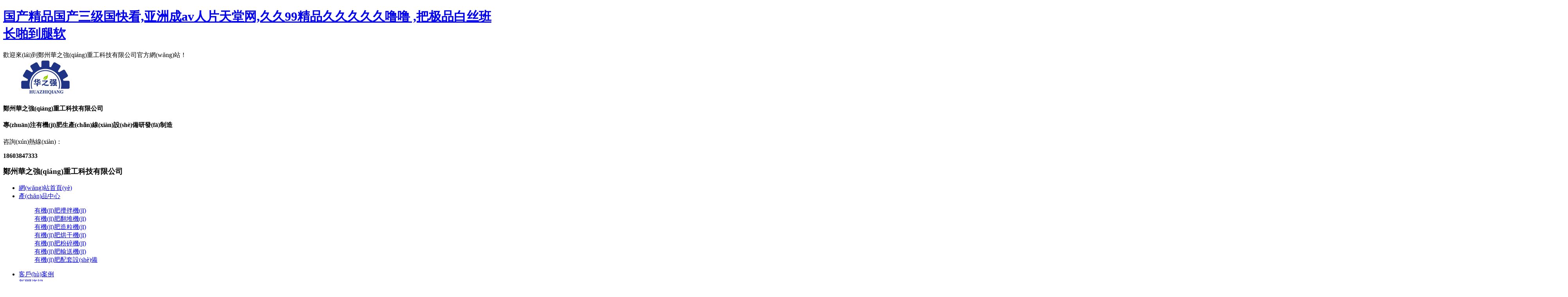

--- FILE ---
content_type: text/html
request_url: http://www.tasyzx.com/
body_size: 12896
content:
<!DOCTYPE html>
<html lang="zh-CN">
<head>
<meta charset="UTF-8">
<meta http-equiv="X-UA-Compatible" content="IE=Edge">
<meta name="renderer" content="webkit|ie-comp|ie-stand" />
<meta name="viewport" content="initial-scale=1.0, minimum-scale=1.0, maximum-scale=1.0, user-scalable=no">
<meta http-equiv="Cache-Control" content="no-transform"/>
<meta name="applicable-device" content="pc,wap">
<meta name="MobileOptimized" content="width"/>
<meta name="HandheldFriendly" content="true"/>
<title>&#22269;&#20135;&#31934;&#21697;&#22269;&#20135;&#19977;&#32423;&#22269;&#24555;&#30475;&#44;&#20122;&#27954;&#25104;&#97;&#118;&#20154;&#29255;&#22825;&#22530;&#32593;&#44;&#20037;&#20037;&#57;&#57;&#31934;&#21697;&#20037;&#20037;&#20037;&#20037;&#20037;&#22108;&#22108;&#13;&#44;&#25226;&#26497;&#21697;&#30333;&#19997;&#29677;&#38271;&#21866;&#21040;&#33151;&#36719;</title>
<meta name="keywords" content="&#22269;&#20135;&#31934;&#21697;&#22269;&#20135;&#19977;&#32423;&#22269;&#24555;&#30475;&#44;&#20122;&#27954;&#25104;&#97;&#118;&#20154;&#29255;&#22825;&#22530;&#32593;&#44;&#20037;&#20037;&#57;&#57;&#31934;&#21697;&#20037;&#20037;&#20037;&#20037;&#20037;&#22108;&#22108;&#13;&#44;&#25226;&#26497;&#21697;&#30333;&#19997;&#29677;&#38271;&#21866;&#21040;&#33151;&#36719;" />
<meta name="description" content="&#22269;&#20135;&#31934;&#21697;&#22269;&#20135;&#19977;&#32423;&#22269;&#24555;&#30475;&#44;&#20122;&#27954;&#25104;&#97;&#118;&#20154;&#29255;&#22825;&#22530;&#32593;&#44;&#20037;&#20037;&#57;&#57;&#31934;&#21697;&#20037;&#20037;&#20037;&#20037;&#20037;&#22108;&#22108;&#13;&#44;&#25226;&#26497;&#21697;&#30333;&#19997;&#29677;&#38271;&#21866;&#21040;&#33151;&#36719;&#44;&#20013;&#25991;&#23383;&#24149;&#22312;&#32447;&#20122;&#27954;&#31934;&#21697;&#44;&#20122;&#27954;&#19968;&#21306;&#20108;&#21306;&#19977;&#21306;&#22312;&#32447;&#35266;&#30475;&#32593;&#31449;&#44;&#22269;&#20135;&#30495;&#20154;&#26080;&#30721;&#20316;&#29233;&#35270;&#39057;&#20813;&#36153;&#44;&#39640;&#104;&#21943;&#27700;&#33633;&#32905;&#29245;&#25991;&#20844;&#20132;&#36710;" />
<meta name="author" content="order by www.adminbuy.cn K207" />


<link rel="stylesheet" href="/skin/css/index.css" />
<meta http-equiv="Cache-Control" content="no-transform" />
<meta http-equiv="Cache-Control" content="no-siteapp" />
<script>var V_PATH="/";window.onerror=function(){ return true; };</script>
</head>
<body>
<h1><a href="http://www.tasyzx.com/">&#22269;&#20135;&#31934;&#21697;&#22269;&#20135;&#19977;&#32423;&#22269;&#24555;&#30475;&#44;&#20122;&#27954;&#25104;&#97;&#118;&#20154;&#29255;&#22825;&#22530;&#32593;&#44;&#20037;&#20037;&#57;&#57;&#31934;&#21697;&#20037;&#20037;&#20037;&#20037;&#20037;&#22108;&#22108;&#13;&#44;&#25226;&#26497;&#21697;&#30333;&#19997;&#29677;&#38271;&#21866;&#21040;&#33151;&#36719;</a></h1><div id="xl5lp" class="pl_css_ganrao" style="display: none;"><ins id="xl5lp"><small id="xl5lp"><th id="xl5lp"><label id="xl5lp"></label></th></small></ins><tt id="xl5lp"><big id="xl5lp"><label id="xl5lp"><strong id="xl5lp"></strong></label></big></tt><ol id="xl5lp"></ol><mark id="xl5lp"><form id="xl5lp"><p id="xl5lp"><sup id="xl5lp"></sup></p></form></mark><p id="xl5lp"></p><span id="xl5lp"><strike id="xl5lp"><strong id="xl5lp"><optgroup id="xl5lp"></optgroup></strong></strike></span><mark id="xl5lp"><em id="xl5lp"></em></mark><track id="xl5lp"></track><small id="xl5lp"><menuitem id="xl5lp"></menuitem></small><track id="xl5lp"><tt id="xl5lp"><big id="xl5lp"><dl id="xl5lp"></dl></big></tt></track><acronym id="xl5lp"><legend id="xl5lp"></legend></acronym><video id="xl5lp"></video><video id="xl5lp"><em id="xl5lp"><meter id="xl5lp"><pre id="xl5lp"></pre></meter></em></video><menuitem id="xl5lp"></menuitem><output id="xl5lp"></output><menuitem id="xl5lp"></menuitem><form id="xl5lp"></form><address id="xl5lp"><legend id="xl5lp"></legend></address><form id="xl5lp"></form><ruby id="xl5lp"><thead id="xl5lp"></thead></ruby><strike id="xl5lp"></strike><strong id="xl5lp"><optgroup id="xl5lp"><ruby id="xl5lp"><thead id="xl5lp"></thead></ruby></optgroup></strong><pre id="xl5lp"><th id="xl5lp"><tt id="xl5lp"><progress id="xl5lp"></progress></tt></th></pre><strike id="xl5lp"></strike><p id="xl5lp"></p><sup id="xl5lp"><style id="xl5lp"><video id="xl5lp"><small id="xl5lp"></small></video></style></sup><pre id="xl5lp"><i id="xl5lp"><nobr id="xl5lp"><small id="xl5lp"></small></nobr></i></pre><tt id="xl5lp"></tt><legend id="xl5lp"><sup id="xl5lp"><label id="xl5lp"><video id="xl5lp"></video></label></sup></legend><font id="xl5lp"><div id="xl5lp"><ol id="xl5lp"><label id="xl5lp"></label></ol></div></font><label id="xl5lp"></label><sub id="xl5lp"><strike id="xl5lp"></strike></sub><output id="xl5lp"><span id="xl5lp"><thead id="xl5lp"><label id="xl5lp"></label></thead></span></output><u id="xl5lp"><mark id="xl5lp"></mark></u><dl id="xl5lp"><pre id="xl5lp"><th id="xl5lp"><b id="xl5lp"></b></th></pre></dl><rp id="xl5lp"></rp><menuitem id="xl5lp"><pre id="xl5lp"></pre></menuitem><progress id="xl5lp"></progress><label id="xl5lp"><video id="xl5lp"></video></label><strong id="xl5lp"><dfn id="xl5lp"><menuitem id="xl5lp"><span id="xl5lp"></span></menuitem></dfn></strong><dfn id="xl5lp"><u id="xl5lp"></u></dfn><em id="xl5lp"></em><b id="xl5lp"><mark id="xl5lp"></mark></b><style id="xl5lp"><nobr id="xl5lp"><em id="xl5lp"><menuitem id="xl5lp"></menuitem></em></nobr></style><ins id="xl5lp"><address id="xl5lp"></address></ins><strong id="xl5lp"><optgroup id="xl5lp"><ruby id="xl5lp"><sub id="xl5lp"></sub></ruby></optgroup></strong><ruby id="xl5lp"></ruby><b id="xl5lp"><mark id="xl5lp"></mark></b><listing id="xl5lp"><small id="xl5lp"></small></listing><ruby id="xl5lp"></ruby><sup id="xl5lp"></sup><address id="xl5lp"></address><pre id="xl5lp"><th id="xl5lp"></th></pre><sub id="xl5lp"><strike id="xl5lp"><label id="xl5lp"><optgroup id="xl5lp"></optgroup></label></strike></sub><div id="xl5lp"><sup id="xl5lp"><style id="xl5lp"><rp id="xl5lp"></rp></style></sup></div><i id="xl5lp"><strong id="xl5lp"><optgroup id="xl5lp"><output id="xl5lp"></output></optgroup></strong></i><var id="xl5lp"><u id="xl5lp"></u></var><rp id="xl5lp"></rp><font id="xl5lp"><div id="xl5lp"><ol id="xl5lp"><style id="xl5lp"></style></ol></div></font><address id="xl5lp"><legend id="xl5lp"></legend></address><b id="xl5lp"><mark id="xl5lp"></mark></b><style id="xl5lp"><nobr id="xl5lp"><small id="xl5lp"><menuitem id="xl5lp"></menuitem></small></nobr></style><listing id="xl5lp"></listing><thead id="xl5lp"><label id="xl5lp"><strong id="xl5lp"><track id="xl5lp"></track></strong></label></thead><meter id="xl5lp"><pre id="xl5lp"></pre></meter><ins id="xl5lp"><address id="xl5lp"></address></ins><label id="xl5lp"><video id="xl5lp"></video></label><mark id="xl5lp"></mark><i id="xl5lp"><listing id="xl5lp"><small id="xl5lp"><menuitem id="xl5lp"></menuitem></small></listing></i><ol id="xl5lp"><label id="xl5lp"></label></ol><form id="xl5lp"></form><strike id="xl5lp"></strike><address id="xl5lp"><legend id="xl5lp"></legend></address><strong id="xl5lp"><dfn id="xl5lp"></dfn></strong><thead id="xl5lp"><label id="xl5lp"></label></thead><sup id="xl5lp"><label id="xl5lp"><video id="xl5lp"><em id="xl5lp"></em></video></label></sup><ol id="xl5lp"><style id="xl5lp"></style></ol><dfn id="xl5lp"></dfn><em id="xl5lp"><menuitem id="xl5lp"><pre id="xl5lp"><i id="xl5lp"></i></pre></menuitem></em><i id="xl5lp"><nobr id="xl5lp"><small id="xl5lp"><output id="xl5lp"></output></small></nobr></i><video id="xl5lp"><dfn id="xl5lp"><output id="xl5lp"><sub id="xl5lp"></sub></output></dfn></video><style id="xl5lp"><nobr id="xl5lp"></nobr></style><meter id="xl5lp"></meter><output id="xl5lp"><sub id="xl5lp"><big id="xl5lp"><label id="xl5lp"></label></big></sub></output><mark id="xl5lp"><form id="xl5lp"></form></mark><address id="xl5lp"></address><style id="xl5lp"><nobr id="xl5lp"><small id="xl5lp"><menuitem id="xl5lp"></menuitem></small></nobr></style><acronym id="xl5lp"><pre id="xl5lp"><th id="xl5lp"><b id="xl5lp"></b></th></pre></acronym><strike id="xl5lp"></strike><dl id="xl5lp"><pre id="xl5lp"></pre></dl><pre id="xl5lp"><track id="xl5lp"><tt id="xl5lp"><progress id="xl5lp"></progress></tt></track></pre><sub id="xl5lp"><strike id="xl5lp"></strike></sub><video id="xl5lp"></video><strike id="xl5lp"></strike><listing id="xl5lp"></listing><ins id="xl5lp"><address id="xl5lp"><legend id="xl5lp"><var id="xl5lp"></var></legend></address></ins><nobr id="xl5lp"><small id="xl5lp"><menuitem id="xl5lp"><span id="xl5lp"></span></menuitem></small></nobr><ol id="xl5lp"></ol><sub id="xl5lp"><thead id="xl5lp"></thead></sub><big id="xl5lp"><dl id="xl5lp"><strong id="xl5lp"><th id="xl5lp"></th></strong></dl></big><listing id="xl5lp"><small id="xl5lp"><menuitem id="xl5lp"><pre id="xl5lp"></pre></menuitem></small></listing><listing id="xl5lp"><dfn id="xl5lp"><menuitem id="xl5lp"><span id="xl5lp"></span></menuitem></dfn></listing><strike id="xl5lp"></strike><dfn id="xl5lp"></dfn><i id="xl5lp"><nobr id="xl5lp"><em id="xl5lp"><meter id="xl5lp"></meter></em></nobr></i><address id="xl5lp"><legend id="xl5lp"></legend></address><u id="xl5lp"><ins id="xl5lp"><form id="xl5lp"><p id="xl5lp"></p></form></ins></u><progress id="xl5lp"><acronym id="xl5lp"><pre id="xl5lp"><track id="xl5lp"></track></pre></acronym></progress><ruby id="xl5lp"></ruby><address id="xl5lp"><legend id="xl5lp"></legend></address><big id="xl5lp"><label id="xl5lp"><optgroup id="xl5lp"><ruby id="xl5lp"></ruby></optgroup></label></big><legend id="xl5lp"><ol id="xl5lp"><label id="xl5lp"><nobr id="xl5lp"></nobr></label></ol></legend><progress id="xl5lp"><dl id="xl5lp"></dl></progress><dfn id="xl5lp"><u id="xl5lp"></u></dfn><span id="xl5lp"><strike id="xl5lp"></strike></span><p id="xl5lp"></p><listing id="xl5lp"></listing><ins id="xl5lp"><address id="xl5lp"><legend id="xl5lp"><var id="xl5lp"></var></legend></address></ins><output id="xl5lp"><thead id="xl5lp"><thead id="xl5lp"><dl id="xl5lp"></dl></thead></thead></output><track id="xl5lp"><tt id="xl5lp"></tt></track><progress id="xl5lp"></progress><acronym id="xl5lp"><legend id="xl5lp"><th id="xl5lp"><b id="xl5lp"></b></th></legend></acronym><progress id="xl5lp"></progress><ol id="xl5lp"><style id="xl5lp"></style></ol><thead id="xl5lp"><thead id="xl5lp"></thead></thead><progress id="xl5lp"><dl id="xl5lp"><legend id="xl5lp"><th id="xl5lp"></th></legend></dl></progress><ol id="xl5lp"><style id="xl5lp"></style></ol><rp id="xl5lp"></rp><rp id="xl5lp"><font id="xl5lp"></font></rp><label id="xl5lp"><dfn id="xl5lp"><ruby id="xl5lp"><sub id="xl5lp"></sub></ruby></dfn></label><legend id="xl5lp"><var id="xl5lp"><form id="xl5lp"><ins id="xl5lp"></ins></form></var></legend><font id="xl5lp"><legend id="xl5lp"></legend></font><track id="xl5lp"><tt id="xl5lp"><big id="xl5lp"><label id="xl5lp"></label></big></tt></track><i id="xl5lp"><listing id="xl5lp"><dfn id="xl5lp"><meter id="xl5lp"></meter></dfn></listing></i><label id="xl5lp"></label><video id="xl5lp"><font id="xl5lp"><div id="xl5lp"><ol id="xl5lp"></ol></div></font></video><strike id="xl5lp"></strike><dl id="xl5lp"></dl><span id="xl5lp"></span><dl id="xl5lp"></dl><form id="xl5lp"></form><em id="xl5lp"><meter id="xl5lp"><pre id="xl5lp"><i id="xl5lp"></i></pre></meter></em><address id="xl5lp"><p id="xl5lp"></p></address><output id="xl5lp"></output><p id="xl5lp"><var id="xl5lp"></var></p><div id="xl5lp"></div><label id="xl5lp"><video id="xl5lp"></video></label><mark id="xl5lp"><acronym id="xl5lp"></acronym></mark><dl id="xl5lp"><pre id="xl5lp"></pre></dl><dl id="xl5lp"><pre id="xl5lp"></pre></dl></div>
    <h1 style="display:none">有機(jī)肥攪拌機(jī)</h1> <p style="display:none">專(zhuān)業(yè)有機(jī)肥攪拌機(jī)廠(chǎng)家-鄭州華之強(qiáng)重工科技有限公司</p>
<div   id="j1nppxr"   class="mb-header">
  <div   id="hptllxv"   class="top">
    <div   id="bvxt777"   class="wp"><span>歡迎來(lái)到鄭州華之強(qiáng)重工科技有限公司官方網(wǎng)站！</span></div>
  </div>
  <div   id="f5tv75z"   class="header-top">
    <div   id="7zzd5jd"   class="wp">
      <div   id="1vtjp7r"   class="logo"><a href="/" title="有機(jī)肥攪拌機(jī),臥式攪拌機(jī),立式攪拌機(jī),雙軸攪拌機(jī)廠(chǎng)家-鄭州華之強(qiáng)重工科技有限公司"><img src="/static/upload/image/20220509/1652083093475400.png" alt="有機(jī)肥攪拌機(jī),臥式攪拌機(jī),立式攪拌機(jī),雙軸攪拌機(jī)廠(chǎng)家-鄭州華之強(qiáng)重工科技有限公司"></a></div>
      <div   id="5h7rl7z"   class="txt">
        <h4>鄭州華之強(qiáng)重工科技有限公司</h4>
        <h4><span>專(zhuān)注有機(jī)肥生產(chǎn)線(xiàn)設(shè)備研發(fā)制造</span></h4>
      </div>
      <div   id="vvdd7dx"   class="tel">
        <p>咨詢(xún)熱線(xiàn)：</p>
        <strong></strong> <strong>18603847333</strong> </div>
    </div>
  </div>
  <div   id="vrtnfrl"   class="mb-mNav">
    <h3>鄭州華之強(qiáng)重工科技有限公司</h3>
    <span id="fz77jv7"    class="menuBtn"> <b></b> <b></b> </span> </div>
  <div   id="vpxbn5z"   class="mb-nav">
    <div   id="tnvhhdz"   class="wp">
      <div   id="9vl55jt"   class="nav-item-bg"> 
        <!-- 這是那個(gè)會(huì)動(dòng)的黑塊 --> 
      </div>
      <ul class="nav">
        <li><a href="/">網(wǎng)站首頁(yè)</a></li>
        
        <li><a class='v1' href="/products/">產(chǎn)品中心</a>
        
          <dl>
            
            <dd><a href="/lm1/" title="有機(jī)肥攪拌機(jī)">有機(jī)肥攪拌機(jī)</a></dd>
            
            <dd><a href="/lm2/" title="有機(jī)肥翻堆機(jī)">有機(jī)肥翻堆機(jī)</a></dd>
            
            <dd><a href="/lm3/" title="有機(jī)肥造粒機(jī)">有機(jī)肥造粒機(jī)</a></dd>
            
            <dd><a href="/lm4/" title="有機(jī)肥烘干機(jī)">有機(jī)肥烘干機(jī)</a></dd>
            
            <dd><a href="/lm5/" title="有機(jī)肥粉碎機(jī)">有機(jī)肥粉碎機(jī)</a></dd>
            
            <dd><a href="/lm6/" title="有機(jī)肥輸送機(jī)">有機(jī)肥輸送機(jī)</a></dd>
            
            <dd><a href="/lm7/" title="有機(jī)肥配套設(shè)備">有機(jī)肥配套設(shè)備</a></dd>
            
          </dl>
          
        </li>
        
        <li><a  href="/case/">客戶(hù)案例</a>
        
        </li>
        
        <li><a class='v1' href="/news/">新聞資訊</a>
        
          <dl>
            
            <dd><a href="/gongsi/" title="公司新聞">公司新聞</a></dd>
            
            <dd><a href="/hangye/" title="行業(yè)新聞">行業(yè)新聞</a></dd>
            
            <dd><a href="/list_23/" title="常見(jiàn)問(wèn)題">常見(jiàn)問(wèn)題</a></dd>
            
          </dl>
          
        </li>
        
        <li><a  href="/about/">關(guān)于我們</a>
        
        </li>
        
        <li><a  href="/gbook/">在線(xiàn)留言</a>
        
        </li>
        
        <li><a  href="/contact/">聯(lián)系我們</a>
        
        </li>
        
      </ul>
    </div>
  </div>
</div>
<div   id="rtvpzhf"   class="banner wow fadeInUp" data-wow-duration="1s" data-wow-delay=".1s">
  <div   id="r7xx7pl"   class="slider">
    
    <div   id="vdnvl77"   class="item"> <a href="" style="background-image: url(/static/upload/image/20220509/1652083254196883.jpg);">
      <div   id="1ptnr7v"   class="pt"></div>
      </a></div>
      
    <div   id="nhhjvxf"   class="item"> <a href="" style="background-image: url(/static/upload/image/20220509/1652083262397970.jpg);">
      <div   id="3p7pplx"   class="pt"></div>
      </a></div>
        
  </div>
</div>
<div   id="r5ppthf"   class="main">
  <div   id="d7hzdf7"   class="m-keyword wow fadeInUp" data-wow-duration="1s" data-wow-delay=".1s">
    <div   id="bvbrdnv"   class="wp"> <span>熱門(mén)關(guān)鍵詞：<a href= "[sort:link]" style="margin:0 10px;">有機(jī)肥攪拌機(jī)</a><a href= "[sort:link]" style="margin:0 10px;">有機(jī)肥翻堆機(jī)</a><a href= "[sort:link]" style="margin:0 10px;">有機(jī)肥造粒機(jī)</a><a href= "[sort:link]" style="margin:0 10px;">有機(jī)肥烘干機(jī)</a><a href= "[sort:link]" style="margin:0 10px;">有機(jī)肥粉碎機(jī)</a></span>
      <div   id="vnrpft7"   class="so">
        <form action="/search/" method="post">
          <input type="text" name="keyword" class="txt" placeholder="請(qǐng)輸入搜索關(guān)鍵字">
          <input type="submit" name="" class="btn" value="搜索">
        </form>
      </div>
    </div>
  </div>
  
  <div   id="ld5vjnz"   class="row-a2">
    <div   id="77x5pnr"   class="wp">
      <div   id="93j7blt"   class="g-tit wow fadeInUp" data-wow-duration="1s" data-wow-delay=".1s">
        <h3>有機(jī)肥設(shè)備推薦</h3>
        <p><span></span></p>
      </div>
      <div   id="j7txxfp"   class="m-pro">
        <dl class="category wow fadeInUp" data-wow-duration="1s" data-wow-delay=".1s">
          <dt>產(chǎn)品中心</dt>
          <dd>
            <ul>
              
              <li> <span id="tx7nrd7"    class="iconfont icon-jiantou"></span><a href="/lm1/" title="有機(jī)肥攪拌機(jī)">有機(jī)肥攪拌機(jī)</a>
              </li>
              
              <li> <span id="lf575th"    class="iconfont icon-jiantou"></span><a href="/lm2/" title="有機(jī)肥翻堆機(jī)">有機(jī)肥翻堆機(jī)</a>
              </li>
              
              <li> <span id="b7lbnvd"    class="iconfont icon-jiantou"></span><a href="/lm3/" title="有機(jī)肥造粒機(jī)">有機(jī)肥造粒機(jī)</a>
              </li>
              
              <li> <span id="7tjn7p7"    class="iconfont icon-jiantou"></span><a href="/lm4/" title="有機(jī)肥烘干機(jī)">有機(jī)肥烘干機(jī)</a>
              </li>
              
              <li> <span id="pf57v7l"    class="iconfont icon-jiantou"></span><a href="/lm5/" title="有機(jī)肥粉碎機(jī)">有機(jī)肥粉碎機(jī)</a>
              </li>
              
              <li> <span id="7hvvxv7"    class="iconfont icon-jiantou"></span><a href="/lm6/" title="有機(jī)肥輸送機(jī)">有機(jī)肥輸送機(jī)</a>
              </li>
              
              <li> <span id="rtt7zxx"    class="iconfont icon-jiantou"></span><a href="/lm7/" title="有機(jī)肥配套設(shè)備">有機(jī)肥配套設(shè)備</a>
              </li>
              
            </ul>
          </dd>
        </dl>
        <ul class="ul-por wow fadeInUp" data-wow-duration="1s" data-wow-delay=".1s">
          
          <li> <a href="/lm1/75.html" title="臥式攪拌機(jī)">
            <div   id="nrvhlj7"   class="pic"><img src="/static/upload/image/20221225/1671953977786400.jpg" alt="臥式攪拌機(jī)"></div>
            <p>臥式攪拌機(jī)</p>
            </a> </li>
          
          <li> <a href="/lm1/76.html" title="雙軸攪拌機(jī)">
            <div   id="7j77tt7"   class="pic"><img src="/static/upload/image/20221219/1671434963137728.jpg" alt="雙軸攪拌機(jī)"></div>
            <p>雙軸攪拌機(jī)</p>
            </a> </li>
          
          <li> <a href="/lm1/78.html" title="BB肥攪拌機(jī)">
            <div   id="lbdn7nz"   class="pic"><img src="/static/upload/image/20221219/1671434990326254.jpg" alt="BB肥攪拌機(jī)"></div>
            <p>BB肥攪拌機(jī)</p>
            </a> </li>
          
          <li> <a href="/lm1/77.html" title="立式圓盤(pán)攪拌機(jī)">
            <div   id="nf77rzj"   class="pic"><img src="/static/upload/image/20221219/1671435023669638.jpg" alt="立式圓盤(pán)攪拌機(jī)"></div>
            <p>立式圓盤(pán)攪拌機(jī)</p>
            </a> </li>
          
          <li> <a href="/lm7/108.html" title="鏟車(chē)料倉(cāng)">
            <div   id="dh5f5vb"   class="pic"><img src="/static/upload/image/20230425/1682398683410185.jpg" alt="鏟車(chē)料倉(cāng)"></div>
            <p>鏟車(chē)料倉(cāng)</p>
            </a> </li>
          
          <li> <a href="/lm6/98.html" title="斗式提升機(jī)">
            <div   id="7nph77t"   class="pic"><img src="/static/upload/image/20230526/1685085992311528.jpg" alt="斗式提升機(jī)"></div>
            <p>斗式提升機(jī)</p>
            </a> </li>
          
        </ul>
      </div>
    </div>
  </div>
  
  <div   id="p55dvd7"   class="row-a3">
    <div   id="7rjjz57"   class="wp">
      <div   id="pzlbh5p"   class="mobtxt">
        <p>可根據(jù)您的需求，定制尺寸、規(guī)格、數(shù)量</p>
        <p>咨詢(xún)熱線(xiàn)：</p>
      </div>
      <div   id="vhh5b77"   class="txt wow fadeInUp" data-wow-duration="1s" data-wow-delay=".1s"> <a target="_blank"  class="more">立即咨詢(xún)</a>
        <p>咨詢(xún)熱線(xiàn)：18603847333</p>
      </div>
    </div>
  </div>
  <div   id="zvlnvxh"   class="row-a4">
    <div   id="7bfrbn7"   class="wp">
      <div   id="hfftlfn"   class="tit wow fadeInUp" data-wow-duration="1s" data-wow-delay=".1s">
        <h2><em>四大核心優(yōu)勢(shì)，</em>為您的有機(jī)肥生產(chǎn)線(xiàn)保駕護(hù)航</h2>
        <span>華之強(qiáng)重工</span> </div>
      <ul class="ul-imgtxt">
        <li>
          <div   id="n5rf7p7"   class="pic wow fadeInUp" data-wow-duration="1s" data-wow-delay=".1s"><img src="/skin/images/core-1.png" alt=""></div>
          <div   id="zhhj5hj"   class="txt wow fadeInUp" data-wow-duration="1s" data-wow-delay=".1s">
            <div   id="fphx5ll"   class="title">
              <h4>強(qiáng)勁的<span>企業(yè)實(shí)力，</span>口碑遠(yuǎn)播信譽(yù)可靠</h4>
              <em>Strong corporate strength, reputation and reputation</em> </div>
            <ul class="ul-txt">
              <li>擁有高精度的數(shù)控機(jī)床、大型加工設(shè)備和工藝設(shè)備。</li>
              <li>為產(chǎn)品質(zhì)量和企業(yè)發(fā)展提供有力保障。</li>
              <li>提供價(jià)格優(yōu)惠的設(shè)備，交貨穩(wěn)定！</li>
            </ul>
          </div>
        </li>
        <li>
          <div   id="blxx757"   class="pic wow fadeInUp" data-wow-duration="1s" data-wow-delay=".1s"><img src="/skin/images/core-2.png" alt=""></div>
          <div   id="7tzr7rb"   class="txt wow fadeInUp" data-wow-duration="1s" data-wow-delay=".1s">
            <div   id="zx7bnnh"   class="title">
              <h4>規(guī)范化生產(chǎn)，質(zhì)檢嚴(yán)格，<span>保障產(chǎn)品質(zhì)量</span></h4>
              <em>Standardized production, strict quality inspection, guarantee product quality</em> </div>
            <ul class="ul-txt">
              <li>以“質(zhì)量為本，質(zhì)量為命”的制造信念。</li>
              <li>滿(mǎn)足客戶(hù)的一切需求為源動(dòng)力。</li>
              <li>不斷研發(fā)創(chuàng)造出客戶(hù)滿(mǎn)意的產(chǎn)品與服務(wù)！</li>
            </ul>
          </div>
        </li>
        <li>
          <div   id="fdfzd7l"   class="pic wow fadeInUp" data-wow-duration="1s" data-wow-delay=".1s"><img src="/skin/images/core-3.png" alt=""></div>
          <div   id="hvlzphh"   class="txt wow fadeInUp" data-wow-duration="1s" data-wow-delay=".1s">
            <div   id="vlddtnl"   class="title">
              <h4>生產(chǎn)<span>技術(shù)領(lǐng)先</span>，規(guī)模定制實(shí)力</h4>
              <em>Large production volume, timely delivery, fast delivery</em> </div>
            <ul class="ul-txt">
              <li>開(kāi)發(fā)引進(jìn)新工藝技術(shù)，為客戶(hù)訂制有機(jī)肥生產(chǎn)線(xiàn)。</li>
              <li>根據(jù)客戶(hù)需求科學(xué)合理規(guī)劃場(chǎng)地，提供方案圖紙。</li>
              <li>資金雄厚，生產(chǎn)規(guī)模化，貨源充足，供貨及時(shí)！</li>
            </ul>
          </div>
        </li>
        <li>
          <div   id="pz55h7n"   class="pic wow fadeInUp" data-wow-duration="1s" data-wow-delay=".1s"><img src="/skin/images/core-4.png" alt=""></div>
          <div   id="fbt7tn7"   class="txt wow fadeInUp" data-wow-duration="1s" data-wow-delay=".1s">
            <div   id="jrtth7p"   class="title">
              <h4>無(wú)憂(yōu)售后，比“三包”<span>更實(shí)際的售后服務(wù)</span></h4>
              <em>Worry-free after-sales service, more practical than the "three bags"</em> </div>
            <ul class="ul-txt">
              <li>專(zhuān)人客服24小時(shí)在線(xiàn)，為客戶(hù)解答問(wèn)題。</li>
              <li>完善的客戶(hù)回訪(fǎng)管理機(jī)制，成熟綜合的服務(wù)體系。</li>
              <li>為廣大客戶(hù)提供更快捷、更全面、更貼心的服務(wù)！</li>
            </ul>
          </div>
        </li>
      </ul>
    </div>
  </div>
  <div   id="vvf7dnx"   class="row-a6-1">
    <div   id="hpf5f5z"   class="wp">
      <div   id="t577h7p"   class="g-tit wow fadeInUp" data-wow-duration="1s" data-wow-delay=".1s">
        <h3><i>華之強(qiáng)</i>為<i>8000</i>多個(gè)有機(jī)肥生產(chǎn)線(xiàn)項(xiàng)目提供解決方案</h3>
        <p><span>產(chǎn)品質(zhì)量?jī)?yōu)質(zhì)穩(wěn)定</span></p>
      </div>
      <ul class="ul-case wow fadeInUp" data-wow-duration="1s" data-wow-delay=".1s">
        
        <li> <a href="/case/344.html" title="實(shí)拍工業(yè)鹽對(duì)輥擠壓造粒機(jī)產(chǎn)品細(xì)節(jié)">
          <div   id="jfv7tn7"   class="pic"><img src="/static/upload/image/20230227/1677484025691987.jpg" alt="實(shí)拍工業(yè)鹽對(duì)輥擠壓造粒機(jī)產(chǎn)品細(xì)節(jié)"></div>
          <p>實(shí)拍工業(yè)鹽對(duì)輥擠壓造粒機(jī)產(chǎn)品細(xì)節(jié)</p>
          </a> </li>
        
        <li> <a href="/case/343.html" title="實(shí)拍華之強(qiáng)有機(jī)肥滾筒篩分機(jī)產(chǎn)品細(xì)節(jié)">
          <div   id="7rvx77j"   class="pic"><img src="/static/upload/image/20230226/1677382270652425.jpg" alt="實(shí)拍華之強(qiáng)有機(jī)肥滾筒篩分機(jī)產(chǎn)品細(xì)節(jié)"></div>
          <p>實(shí)拍華之強(qiáng)有機(jī)肥滾筒篩分機(jī)產(chǎn)品細(xì)節(jié)</p>
          </a> </li>
        
        <li> <a href="/case/341.html" title="華之強(qiáng)工廠(chǎng)實(shí)拍四倉(cāng)配料秤產(chǎn)品細(xì)節(jié)">
          <div   id="7ltjnp7"   class="pic"><img src="/static/upload/image/20230225/1677303627330492.jpg" alt="華之強(qiáng)工廠(chǎng)實(shí)拍四倉(cāng)配料秤產(chǎn)品細(xì)節(jié)"></div>
          <p>華之強(qiáng)工廠(chǎng)實(shí)拍四倉(cāng)配料秤產(chǎn)品細(xì)節(jié)</p>
          </a> </li>
        
        <li> <a href="/case/340.html" title="污泥圓盤(pán)造粒機(jī)工廠(chǎng)實(shí)拍圖">
          <div   id="bzttjtz"   class="pic"><img src="/static/upload/image/20230224/1677208445502929.jpg" alt="污泥圓盤(pán)造粒機(jī)工廠(chǎng)實(shí)拍圖"></div>
          <p>污泥圓盤(pán)造粒機(jī)工廠(chǎng)實(shí)拍圖</p>
          </a> </li>
        
        <li> <a href="/case/338.html" title="華之強(qiáng)發(fā)往貴州客戶(hù)輪盤(pán)翻堆機(jī)生產(chǎn)線(xiàn)現(xiàn)場(chǎng)圖">
          <div   id="t5txzjl"   class="pic"><img src="/static/upload/image/20230222/1677042618156166.jpg" alt="華之強(qiáng)發(fā)往貴州客戶(hù)輪盤(pán)翻堆機(jī)生產(chǎn)線(xiàn)現(xiàn)場(chǎng)圖"></div>
          <p>華之強(qiáng)發(fā)往貴州客戶(hù)輪盤(pán)翻堆機(jī)生產(chǎn)線(xiàn)現(xiàn)場(chǎng)圖</p>
          </a> </li>
        
        <li> <a href="/case/337.html" title="復(fù)合肥專(zhuān)用設(shè)備 ——對(duì)輥擠壓造粒機(jī)">
          <div   id="d7vvjrb"   class="pic"><img src="/static/upload/image/20230221/1676950885759320.jpg" alt="復(fù)合肥專(zhuān)用設(shè)備 ——對(duì)輥擠壓造粒機(jī)"></div>
          <p>復(fù)合肥專(zhuān)用設(shè)備 ——對(duì)輥擠壓造粒機(jī)</p>
          </a> </li>
        
      </ul>
    </div>
  </div>
  
  <div   id="v7nnppl"   class="row-a7">
    <div   id="r5r7rbn"   class="wp">
      <h3>關(guān)于我們</h3>
      <h3>務(wù)實(shí)-創(chuàng)新-追求卓越</h3>
      <div   id="7hrbfdz"   class="pic wow fadeInUp" data-wow-duration="1s" data-wow-delay=".1s"><img src="/static/upload/image/20220328/1648462575314387.jpg" alt="關(guān)于我們"></div>
      <div   id="nxbppll"   class="txt wow fadeInUp" data-wow-duration="1s" data-wow-delay=".1s">
        
        <p style="white-space: normal;">鄭州華之強(qiáng)重工科技有限公司 ，生產(chǎn)和銷(xiāo)售多種有機(jī)肥和生物有機(jī)肥生產(chǎn)使用的發(fā)酵設(shè)備、烘干設(shè)備、造粒設(shè)備、篩分設(shè)備、配料系統(tǒng)等有機(jī)/無(wú)機(jī)肥料設(shè)備。我公司具有扎實(shí)的技術(shù)力量、高素質(zhì)的員工隊(duì)伍和CAD 設(shè)計(jì)團(tuán)隊(duì)，能夠?yàn)榉柿仙a(chǎn)企業(yè)提供廠(chǎng)房設(shè)計(jì)、工藝改進(jìn)、設(shè)備制作、安裝、調(diào)試，配方等一系列的全方位服務(wù)，產(chǎn)品覆蓋全國(guó)各地，部分產(chǎn)品已配套出口。公司主營(yíng)產(chǎn)品：地面行走式翻堆機(jī)、槽式翻堆機(jī)、粉碎機(jī)、攪拌機(jī)、造粒機(jī)、烘干機(jī)、篩分機(jī)、包裝機(jī)、除塵脫硫設(shè)備等，自行開(kāi)發(fā)多功能復(fù)合肥成套設(shè)備，具有結(jié)構(gòu)緊湊占地少，運(yùn)行可靠粉塵夾帶更低等特點(diǎn)。</p>
        
      </div>
      <a class="more wow fadeInUp" data-wow-duration="1s" data-wow-delay=".1s" href="/about/">了解更多</a> </div>
  </div>
  
  <div   id="xfdhvtd"   class="row-a8">
    <div   id="tpj7ld7"   class="wp">
      <ul class="ul-tit TAB_CLICK2" id=".tatCon">
        
        
      </ul>
      <div   id="75tjff7"   class="tatCon ok">
        <ul class="ul-honor">
          
        </ul>
      </div>
      <div   id="5zr3rf5"   class="tatCon ">
        <ul class="ul-honor">
          
        </ul>
      </div>
    </div>
  </div>
  
  <div   id="fpvxz7r"   class="row-a9-mob wow fadeInUp" data-wow-duration="1s" data-wow-delay=".1s">
    <div   id="x5jnbzx"   class="wp">
      <div   id="hrlbrx5"   class="g-tit">
        <h3>新聞資訊</h3>
        <p><span>了解軸承實(shí)業(yè)點(diǎn)點(diǎn)滴滴</span></p>
      </div>
      <ul class="ul-mobNews">
        
        <li><a href="/hangye/612.html" title="與其他類(lèi)型的攪拌機(jī)相比，雙軸攪拌機(jī)在小型有機(jī)肥產(chǎn)線(xiàn)的成本效益如何？"><span>2025-02-24</span>與其他類(lèi)型的攪拌機(jī)相比，雙軸攪拌機(jī)在小型有機(jī)肥產(chǎn)線(xiàn)的成本效益如何？</a></li>
        
        <li><a href="/hangye/611.html" title="立式圓盤(pán)攪拌機(jī)在農(nóng)場(chǎng)中的應(yīng)用"><span>2025-02-22</span>立式圓盤(pán)攪拌機(jī)在農(nóng)場(chǎng)中的應(yīng)用</a></li>
        
        <li><a href="/hangye/610.html" title="一文讀懂！不同類(lèi)型有機(jī)肥攪拌機(jī)適用場(chǎng)景"><span>2025-02-19</span>一文讀懂！不同類(lèi)型有機(jī)肥攪拌機(jī)適用場(chǎng)景</a></li>
        
        <li><a href="/list_23/608.html" title="挑選有機(jī)肥攪拌設(shè)備的關(guān)鍵因素"><span>2025-02-05</span>挑選有機(jī)肥攪拌設(shè)備的關(guān)鍵因素</a></li>
        
        <li><a href="/list_23/607.html" title="實(shí)用技巧：雙軸攪拌機(jī)日常維護(hù)保養(yǎng)全攻略"><span>2025-01-22</span>實(shí)用技巧：雙軸攪拌機(jī)日常維護(hù)保養(yǎng)全攻略</a></li>
        
        <li><a href="/hangye/606.html" title="深度剖析：有機(jī)肥攪拌機(jī)如何實(shí)現(xiàn)肥料的完美融合"><span>2025-01-15</span>深度剖析：有機(jī)肥攪拌機(jī)如何實(shí)現(xiàn)肥料的完美融合</a></li>
        
      </ul>
    </div>
  </div>
  
  <div   id="fdxz5d7"   class="row-a9">
    <div   id="fn7l7j7"   class="wp">
      
      <div   id="vzp7dpt"   class="col-l wow fadeInUp" data-wow-duration="1s" data-wow-delay=".1s">
        <div   id="fnrxjv7"   class="g-tit-2"> <a href="/gongsi/" class="more">更多+</a> <span>公司新聞</span><em>COMPANY</em> </div>
        <div   id="7zfxdzb"   class="pic"><img src="/static/upload/image/20220328/1648463872661465.jpg" alt=""></div>
        <div   id="xrzx7lj"   class="myscroll">
          <ul class="ul-news">
            
            <li><a href="/gongsi/596.html" title="臥式攪拌機(jī)環(huán)保設(shè)計(jì)與技術(shù)"><span>【公司新聞】</span>臥式攪拌機(jī)環(huán)保設(shè)計(jì)與技術(shù)</a></li>
            
            <li><a href="/gongsi/593.html" title="雙軸攪拌機(jī)的維護(hù)和保養(yǎng)需要注意什么？"><span>【公司新聞】</span>雙軸攪拌機(jī)的維護(hù)和保養(yǎng)需要注意什么？</a></li>
            
            <li><a href="/gongsi/590.html" title="臥式攪拌機(jī)有哪些特點(diǎn)？"><span>【公司新聞】</span>臥式攪拌機(jī)有哪些特點(diǎn)？</a></li>
            
            <li><a href="/gongsi/587.html" title="臥式攪拌機(jī)用于哪些行業(yè)？"><span>【公司新聞】</span>臥式攪拌機(jī)用于哪些行業(yè)？</a></li>
            
            <li><a href="/gongsi/584.html" title="臥式粉碎機(jī)的優(yōu)勢(shì)是什么？"><span>【公司新聞】</span>臥式粉碎機(jī)的優(yōu)勢(shì)是什么？</a></li>
            
            <li><a href="/gongsi/581.html" title="雙軸攪拌機(jī)在使用中需要注意哪些問(wèn)題？"><span>【公司新聞】</span>雙軸攪拌機(jī)在使用中需要注意哪些問(wèn)題？</a></li>
            
            <li><a href="/gongsi/578.html" title="畜禽糞污處理的基本知識(shí)和方法有哪些？"><span>【公司新聞】</span>畜禽糞污處理的基本知識(shí)和方法有哪些？</a></li>
            
            <li><a href="/gongsi/575.html" title="為什么在有機(jī)肥加工過(guò)程中都推薦顆粒生產(chǎn)線(xiàn)?"><span>【公司新聞】</span>為什么在有機(jī)肥加工過(guò)程中都推薦顆粒生產(chǎn)線(xiàn)?</a></li>
            
            <li><a href="/gongsi/572.html" title="有機(jī)肥廠(chǎng)需要建設(shè)用地嗎？"><span>【公司新聞】</span>有機(jī)肥廠(chǎng)需要建設(shè)用地嗎？</a></li>
            
            <li><a href="/gongsi/569.html" title="有機(jī)肥設(shè)備立式攪拌機(jī)的組成分為哪些部分？"><span>【公司新聞】</span>有機(jī)肥設(shè)備立式攪拌機(jī)的組成分為哪些部分？</a></li>
            
          </ul>
        </div>
      </div>
      
      
      <div   id="zxj7lrp"   class="col-m wow fadeInUp" data-wow-duration="1s" data-wow-delay=".1s">
        <div   id="j7l77dn"   class="g-tit-2"> <a href="/hangye/" class="more">更多+</a> <span>行業(yè)新聞</span><em>INDUSTRY</em> </div>
        <div   id="nlpfv5h"   class="pic"><img src="/static/upload/image/20220328/1648463908191307.jpg" alt=""></div>
        <div   id="xxnztd7"   class="myscroll">
          <ul class="ul-news">
            
            <li><a href="/hangye/612.html" title="與其他類(lèi)型的攪拌機(jī)相比，雙軸攪拌機(jī)在小型有機(jī)肥產(chǎn)線(xiàn)的成本效益如何？"><span>【行業(yè)新聞】</span>與其他類(lèi)型的攪拌機(jī)相比，雙軸攪拌機(jī)在小型有機(jī)肥產(chǎn)線(xiàn)的成本效益如何？</a></li>
            
            <li><a href="/hangye/611.html" title="立式圓盤(pán)攪拌機(jī)在農(nóng)場(chǎng)中的應(yīng)用"><span>【行業(yè)新聞】</span>立式圓盤(pán)攪拌機(jī)在農(nóng)場(chǎng)中的應(yīng)用</a></li>
            
            <li><a href="/hangye/610.html" title="一文讀懂！不同類(lèi)型有機(jī)肥攪拌機(jī)適用場(chǎng)景"><span>【行業(yè)新聞】</span>一文讀懂！不同類(lèi)型有機(jī)肥攪拌機(jī)適用場(chǎng)景</a></li>
            
            <li><a href="/hangye/606.html" title="深度剖析：有機(jī)肥攪拌機(jī)如何實(shí)現(xiàn)肥料的完美融合"><span>【行業(yè)新聞】</span>深度剖析：有機(jī)肥攪拌機(jī)如何實(shí)現(xiàn)肥料的完美融合</a></li>
            
            <li><a href="/hangye/604.html" title="有機(jī)肥雙軸攪拌機(jī)對(duì)成品質(zhì)量的影響"><span>【行業(yè)新聞】</span>有機(jī)肥雙軸攪拌機(jī)對(duì)成品質(zhì)量的影響</a></li>
            
            <li><a href="/hangye/600.html" title="有機(jī)肥臥式攪拌機(jī)和立式攪拌機(jī)在不同場(chǎng)景下的應(yīng)用優(yōu)勢(shì)對(duì)比"><span>【行業(yè)新聞】</span>有機(jī)肥臥式攪拌機(jī)和立式攪拌機(jī)在不同場(chǎng)景下的應(yīng)用優(yōu)勢(shì)對(duì)比</a></li>
            
            <li><a href="/hangye/595.html" title="有機(jī)肥攪拌機(jī)行業(yè)發(fā)展趨勢(shì)"><span>【行業(yè)新聞】</span>有機(jī)肥攪拌機(jī)行業(yè)發(fā)展趨勢(shì)</a></li>
            
            <li><a href="/hangye/591.html" title="盤(pán)式攪拌機(jī)的使用方法是什么？"><span>【行業(yè)新聞】</span>盤(pán)式攪拌機(jī)的使用方法是什么？</a></li>
            
            <li><a href="/hangye/588.html" title="建有機(jī)肥廠(chǎng)國(guó)家有補(bǔ)貼嗎？"><span>【行業(yè)新聞】</span>建有機(jī)肥廠(chǎng)國(guó)家有補(bǔ)貼嗎？</a></li>
            
            <li><a href="/hangye/585.html" title="生產(chǎn)復(fù)合肥需要哪些設(shè)備？"><span>【行業(yè)新聞】</span>生產(chǎn)復(fù)合肥需要哪些設(shè)備？</a></li>
            
          </ul>
        </div>
      </div>
      
      
      <div   id="fzx7njf"   class="col-r wow fadeInUp" data-wow-duration="1s" data-wow-delay=".1s">
        <div   id="77rvff7"   class="g-tit-2"> <a href="/list_23/" class="more">更多+</a> <span>常見(jiàn)問(wèn)題</span><em></em> </div>
        <ul class="ul-ask">
          
          <li>
            <h5><span>問(wèn)</span>：挑選有機(jī)肥攪拌設(shè)備的關(guān)鍵因素</h5>
            <p><span>答：</span>挑選有機(jī)肥攪拌設(shè)備時(shí)，需要綜合考慮多個(gè)關(guān)鍵因素，以下是具體介紹：攪拌效果攪拌均勻度：這是衡量攪拌設(shè)備···</p>
          </li>
          
          <li>
            <h5><span>問(wèn)</span>：實(shí)用技巧：雙軸攪拌機(jī)日常維護(hù)保養(yǎng)全攻略</h5>
            <p><span>答：</span>雙軸攪拌機(jī)在有機(jī)肥生產(chǎn)等領(lǐng)域發(fā)揮著關(guān)鍵作用，良好的日常維護(hù)保養(yǎng)不僅能延長(zhǎng)其使用壽命，還能確保生產(chǎn)效率···</p>
          </li>
          
          <li>
            <h5><span>問(wèn)</span>：有機(jī)肥加工過(guò)程中，立式攪拌機(jī)的操作流程</h5>
            <p><span>答：</span>立式攪拌機(jī)的操作流程</p>
          </li>
          
          <li>
            <h5><span>問(wèn)</span>：雙軸攪拌機(jī)的保養(yǎng)策略</h5>
            <p><span>答：</span>在眾多工業(yè)生產(chǎn)與物料處理過(guò)程中，雙軸攪拌機(jī)都發(fā)揮著極為重要的作用。無(wú)論是建筑材料的混合、化工原料的攪···</p>
          </li>
          
        </ul>
      </div>
      
    </div>
  </div>
  <div   id="n75lpzh"   class="row-10">
    <div   id="dlzbdn5"   class="wp">
      <div   id="fzhl7dx"   class="m-visit wow fadeInUp" data-wow-duration="1s" data-wow-delay=".1s">
        <h5>品類(lèi)齊全，質(zhì)量可靠！產(chǎn)品效果看得見(jiàn)！</h5>
        <p> 免費(fèi)預(yù)約工廠(chǎng)參觀(guān)</p>
      </div>
      <div   id="7ndvnzl"   class="m-enlist wow fadeInUp" data-wow-duration="1s" data-wow-delay=".1s">
        <div   id="jbt57vz"   class="txt">
          <h4>免費(fèi)網(wǎng)上在線(xiàn)咨詢(xún)！</h4>
          <p>我們將第一時(shí)間與您聯(lián)系</p>
        </div>
        <form action="/message/" method="post">
          <label><span>姓名</span>
            <input type="text" name="contacts" required>
          </label>
          <label><span>手機(jī)</span>
            <input type="text" name="mobile" required>
          </label>
          <label><span>留言</span>
            <textarea name="content" required></textarea>
          </label>
          <button type="submit" value="提交">提交</button>
        </form>
      </div>
    </div>
  </div>
  <div   id="rz7d7nv"   class="row-11 wow fadeInUp" data-wow-duration="1s" data-wow-delay=".1s">
    <div   id="l5zz77j"   class="wp">
      <div   id="h7t7x7t"   class="ul-link"> <span>友情鏈接：</span> 
      <a href="http://www.tasyzx.com/" title="有機(jī)肥攪拌機(jī)">有機(jī)肥攪拌機(jī)</a><a  title="抄板芯片解密">抄板芯片解密</a><a  title="軟裝設(shè)計(jì)">軟裝設(shè)計(jì)</a><a  title="蜂窩狀活性炭">蜂窩狀活性炭</a><a  title="水處理設(shè)備廠(chǎng)家">水處理設(shè)備廠(chǎng)家</a><a  title="交通信號(hào)桿">交通信號(hào)桿</a><a  title="藥品柜">藥品柜</a><a  title="激光打標(biāo)機(jī)">激光打標(biāo)機(jī)</a><a  title="美容儀器">美容儀器</a><a  title="企業(yè)管理">企業(yè)管理</a><a  title="高頻板">高頻板</a><a  title="知識(shí)產(chǎn)權(quán)培訓(xùn)">知識(shí)產(chǎn)權(quán)培訓(xùn)</a><a  title="除塵設(shè)備">除塵設(shè)備</a><a  title="軟件下載">軟件下載</a><a  title="軟件下載">軟件下載</a></div>
    </div>
  </div>
</div>
<div   id="9jdfjv7"   class="footer">
  <div   id="rzp7ffz"   class="mb-fd-nav">
    <div   id="dzp5hf7"   class="wp">
      <ul>
        <li><a href="/">首頁(yè)</a></li>
        
        <li><a href="/products/" title="產(chǎn)品中心">產(chǎn)品中心</a></li>
        
        <li><a href="/case/" title="客戶(hù)案例">客戶(hù)案例</a></li>
        
        <li><a href="/news/" title="新聞資訊">新聞資訊</a></li>
        
        <li><a href="/about/" title="關(guān)于我們">關(guān)于我們</a></li>
        
        <li><a href="/gbook/" title="在線(xiàn)留言">在線(xiàn)留言</a></li>
        
        <li><a href="/contact/" title="聯(lián)系我們">聯(lián)系我們</a></li>
        
      </ul>
    </div>
  </div>
  <div   id="7rff77h"   class="wp">
    <div   id="hdznrpv"   class="fd-con wow fadeInUp" data-wow-duration="1s" data-wow-delay=".1s">
      <div   id="tpfv7x7"   class="logo"><a href="/" title="有機(jī)肥攪拌機(jī),臥式攪拌機(jī),立式攪拌機(jī),雙軸攪拌機(jī)廠(chǎng)家-鄭州華之強(qiáng)重工科技有限公司"><img src="/static/upload/image/20220509/1652083093475400.png" alt="有機(jī)肥攪拌機(jī),臥式攪拌機(jī),立式攪拌機(jī),雙軸攪拌機(jī)廠(chǎng)家-鄭州華之強(qiáng)重工科技有限公司"></a></div>
      <div   id="vjtv7dz"   class="contact">
        <h5>聯(lián)系我們</h5>
        <ul class="ul-txt">
          <li>鄭州華之強(qiáng)重工科技有限公司</li>
          <li><a  target="_blank" rel="nofollow">豫ICP備19034113號(hào)</a></li>
          <li>電話(huà)：18603847333</li>
          <li>銷(xiāo)售熱線(xiàn)：</li>
          <li>郵箱：807586248@qq.com</li>
          <li>QQ在線(xiàn)：807586248</li>
        </ul>
        <p>地址：河南省鄭州市滎陽(yáng)市新310國(guó)道任莊村</p>
        
        <p><a href="http://www.tasyzx.com/sitemap.xml" target="_blank">XML地圖</a>&emsp; <a href="http://www.tasyzx.com/sitemap.html" target="_blank">網(wǎng)站地圖</a>
      </div>
      <div   id="vvnzfzh"   class="qr">
        <div   id="nvnznxx"   class="qr-1"> <img src="/static/upload/image/20220509/1652084746710814.jpg" />
          <p>關(guān)注公眾號(hào)</p>
        </div>
      </div>
    </div>
    <div   id="bxvvlfp"   class="copy">Copyright ? 2022 鄭州華之強(qiáng)重工科技有限公司 All Rights Reserved.</div>
  </div>
</div>
<!-- 底部 end-->
<div   id="7vzbbnf"   class="h50"></div>
<!-- 懸浮菜單 -->
<ul class="mb-link">
  <li id="77vz5lx"    class="on"> <a href="/"><i class="i1 iconfont icon-shouye"></i>首頁(yè)</a> </li>
  <li> <a href="/products/"><i class="i2 iconfont icon-yingyongxuanzhong"></i>產(chǎn)品</a> </li>
  <li> <a href="tel:18603847333"><i class="i3 iconfont icon-shouji"></i>手機(jī)</a> </li>
  <li> <a href="#"><i class="i4 iconfont icon-jiantou-shang"></i>頂部</a> </li>
</ul>
<!-- 懸浮菜單-end --> 
<!-- 客服 -->
<div   id="l7fhnf7"   class="kf">
  <div   id="pv7jzzt"   class="kt-top">在線(xiàn)客服 <span id="7pvv5tb"    class="close"> <b></b> <b></b> </span> </div>
  <div   id="55br5t7"   class="con">
    <ul class="qq">
      <li> <a class="IM-item-link IM-qq" style="height:25px;" target="_blank" > <img border="0" src="/skin/images/qq.png" alt="點(diǎn)擊這里給我發(fā)消息" align="absmiddle" onerror="$(this).hide();">客服QQ </a> </li>
    </ul>
    <h5>聯(lián)系方式</h5>
    <div   id="bjhzpl7"   class="contact">
      <p>熱線(xiàn)電話(huà)</p>
      <p>18603847333</p>
      <p>上班時(shí)間</p>
      <p>周一到周五</p>
      <p>公司電話(huà)</p>
      <p></p>
    </div>
  </div>
  <div   id="77n7z7h"   class="kf-side"> <b>在</b><b>線(xiàn)</b><b>客</b><b>服</b> <span id="dndf577"    class="arrow"></span> </div>
  <div   id="7x7hjhj"   class="backTop"></div>
</div>
<!-- 客服END -->
<link rel="stylesheet" href="/skin/css/slick.css">

<!-- 新聞滾動(dòng) -->



<link rel="stylesheet" href="/skin/css/animate.min.css">



<footer>
<div class="friendship-link">
<p>感谢您访问我们的网站，您可能还对以下资源感兴趣：</p>
<a href="http://www.tasyzx.com/" title="&#22269;&#20135;&#31934;&#21697;&#22269;&#20135;&#19977;&#32423;&#22269;&#24555;&#30475;">&#22269;&#20135;&#31934;&#21697;&#22269;&#20135;&#19977;&#32423;&#22269;&#24555;&#30475;</a>

<div class="friend-links">


</div>
</div>

</footer>


<a href="http://" target="_blank">日本人妻丰满熟妇久久久久久</a>|
<a href="http://" target="_blank">国产精品国产av片国产</a>|
<a href="http://" target="_blank">中国熟妇videosexfreexxxx片</a>|
<a href="http://" target="_blank">亚洲精品色午夜无码专区日韩</a>|
<a href="http://" target="_blank">国产激情无码视频在线播放性色</a>|
<a href="http://" target="_blank">久久久久无码精品国产AV蜜桃</a>|
<a href="http://" target="_blank">他含着她的乳奶揉搓揉视频捏</a>|
<a href="http://" target="_blank">亚洲av无码电影在线播放</a>|
<a href="http://" target="_blank">亚洲av无码乱码在线观看性色扶</a>|
<a href="http://" target="_blank">国产做a爱免费视频在线观看</a>|
<a href="http://" target="_blank">几个东北熟妇的性经历</a>|
<a href="http://" target="_blank">日韩人妻高清精品专区</a>|
<a href="http://" target="_blank">天天摸夜夜添狠狠添婷婷</a>|
<a href="http://" target="_blank">精品一区二区三区免费毛片w</a>|
<a href="http://" target="_blank">亚洲GV天堂无码男同在线观看</a>|
<a href="http://" target="_blank">99精品国产在热久久无码</a>|
<a href="http://" target="_blank">无码中文字幕色专区</a>|
<a href="http://" target="_blank">天天摸天天做天天爽水多</a>|
<a href="http://" target="_blank">亚洲综合AV一区二区三区</a>|
<a href="http://" target="_blank">亚洲国产精品日韩专区av</a>|
<a href="http://" target="_blank">99久久99久久精品国产片果冻</a>|
<a href="http://" target="_blank">日韩精品无码熟人妻视频</a>|
<a href="http://" target="_blank">无码人妻AV一二区二区三区</a>|
<a href="http://" target="_blank">狠狠做深爱婷婷久久综合一区</a>|
<a href="http://" target="_blank">被黑人扒开双腿猛进</a>|
<a href="http://" target="_blank">亚洲AV 无码片一区二区三区</a>|
<a href="http://" target="_blank">无码少妇一区二区三区</a>|
<a href="http://" target="_blank">久久久久se色偷偷亚洲精品av</a>|
<a href="http://" target="_blank">无码人妻丰满熟妇区免费</a>|
<a href="http://" target="_blank">年轻教师6电影完整版</a>|
<a href="http://" target="_blank">日韩一区二区三区精品</a>|
<a href="http://" target="_blank">浓毛妇女老太bbwbbw</a>|
<a href="http://" target="_blank">亚洲国产精品无码久久</a>|
<a href="http://" target="_blank">日本护士体内SHE精2╳╳╳</a>|
<a href="http://" target="_blank">请给我运动员们</a>|
<a href="http://" target="_blank">人妻系列无码专区免费视频</a>|
<a href="http://" target="_blank">天天躁日日躁狠狠躁视频2021</a>|
<a href="http://" target="_blank">夜夜躁天天躁很躁</a>|
<a href="http://" target="_blank">精品人妻无码专区在线视频不卡</a>|
<a href="http://" target="_blank">精品熟女60老妇av免</a>|
<a href="http://" target="_blank">日本一上一下爱爱免费</a>|
<script>
(function(){
    var bp = document.createElement('script');
    var curProtocol = window.location.protocol.split(':')[0];
    if (curProtocol === 'https') {
        bp.src = 'https://zz.bdstatic.com/linksubmit/push.js';
    }
    else {
        bp.src = 'http://push.zhanzhang.baidu.com/push.js';
    }
    var s = document.getElementsByTagName("script")[0];
    s.parentNode.insertBefore(bp, s);
})();
</script>
</body><div id="z7p7b" class="pl_css_ganrao" style="display: none;"><rp id="z7p7b"><font id="z7p7b"></font></rp><form id="z7p7b"><rp id="z7p7b"><font id="z7p7b"><meter id="z7p7b"></meter></font></rp></form><form id="z7p7b"><legend id="z7p7b"><dfn id="z7p7b"><u id="z7p7b"></u></dfn></legend></form><strong id="z7p7b"></strong><sub id="z7p7b"><thead id="z7p7b"></thead></sub><th id="z7p7b"><b id="z7p7b"><progress id="z7p7b"><acronym id="z7p7b"></acronym></progress></b></th><label id="z7p7b"></label><label id="z7p7b"></label><b id="z7p7b"><mark id="z7p7b"></mark></b><legend id="z7p7b"><dfn id="z7p7b"><u id="z7p7b"><ins id="z7p7b"></ins></u></dfn></legend><thead id="z7p7b"><strong id="z7p7b"><optgroup id="z7p7b"><ruby id="z7p7b"></ruby></optgroup></strong></thead><strike id="z7p7b"></strike><pre id="z7p7b"><th id="z7p7b"><tt id="z7p7b"><mark id="z7p7b"></mark></tt></th></pre><dfn id="z7p7b"><u id="z7p7b"></u></dfn><font id="z7p7b"><legend id="z7p7b"><var id="z7p7b"><form id="z7p7b"></form></var></legend></font><big id="z7p7b"><dl id="z7p7b"></dl></big><ol id="z7p7b"></ol><dfn id="z7p7b"><output id="z7p7b"></output></dfn><menuitem id="z7p7b"><pre id="z7p7b"></pre></menuitem><output id="z7p7b"><span id="z7p7b"><strike id="z7p7b"><strong id="z7p7b"></strong></strike></span></output><p id="z7p7b"><var id="z7p7b"></var></p><sub id="z7p7b"></sub><rp id="z7p7b"><font id="z7p7b"></font></rp><dl id="z7p7b"></dl><ol id="z7p7b"><label id="z7p7b"></label></ol><listing id="z7p7b"></listing><var id="z7p7b"><label id="z7p7b"><rp id="z7p7b"><font id="z7p7b"></font></rp></label></var><sub id="z7p7b"><strike id="z7p7b"></strike></sub><nobr id="z7p7b"><small id="z7p7b"><meter id="z7p7b"><pre id="z7p7b"></pre></meter></small></nobr><style id="z7p7b"></style><rp id="z7p7b"><font id="z7p7b"></font></rp><video id="z7p7b"><em id="z7p7b"><meter id="z7p7b"><pre id="z7p7b"></pre></meter></em></video><form id="z7p7b"><rp id="z7p7b"><form id="z7p7b"><p id="z7p7b"></p></form></rp></form><u id="z7p7b"><mark id="z7p7b"></mark></u><sub id="z7p7b"><strike id="z7p7b"></strike></sub><sub id="z7p7b"></sub><rp id="z7p7b"></rp><font id="z7p7b"><meter id="z7p7b"></meter></font><rp id="z7p7b"><font id="z7p7b"></font></rp><ins id="z7p7b"><address id="z7p7b"></address></ins><form id="z7p7b"></form><big id="z7p7b"><dl id="z7p7b"></dl></big><big id="z7p7b"><label id="z7p7b"><optgroup id="z7p7b"><track id="z7p7b"></track></optgroup></label></big><track id="z7p7b"></track><video id="z7p7b"><em id="z7p7b"></em></video><dfn id="z7p7b"><output id="z7p7b"><sub id="z7p7b"><thead id="z7p7b"></thead></sub></output></dfn><pre id="z7p7b"><i id="z7p7b"><listing id="z7p7b"><dfn id="z7p7b"></dfn></listing></i></pre><optgroup id="z7p7b"></optgroup><p id="z7p7b"><var id="z7p7b"></var></p><label id="z7p7b"></label><optgroup id="z7p7b"><output id="z7p7b"><thead id="z7p7b"><thead id="z7p7b"></thead></thead></output></optgroup><menuitem id="z7p7b"><pre id="z7p7b"><i id="z7p7b"><listing id="z7p7b"></listing></i></pre></menuitem><span id="z7p7b"><thead id="z7p7b"><strong id="z7p7b"><strong id="z7p7b"></strong></strong></thead></span><tt id="z7p7b"><mark id="z7p7b"><acronym id="z7p7b"><p id="z7p7b"></p></acronym></mark></tt><address id="z7p7b"></address><mark id="z7p7b"><form id="z7p7b"><p id="z7p7b"><dfn id="z7p7b"></dfn></p></form></mark><dfn id="z7p7b"><menuitem id="z7p7b"></menuitem></dfn><div id="z7p7b"><sup id="z7p7b"><form id="z7p7b"><rp id="z7p7b"></rp></form></sup></div><rp id="z7p7b"></rp><strike id="z7p7b"></strike><p id="z7p7b"></p><form id="z7p7b"></form><label id="z7p7b"><video id="z7p7b"></video></label><th id="z7p7b"><b id="z7p7b"><mark id="z7p7b"><form id="z7p7b"></form></mark></b></th><tt id="z7p7b"><progress id="z7p7b"><acronym id="z7p7b"><pre id="z7p7b"></pre></acronym></progress></tt><small id="z7p7b"><menuitem id="z7p7b"></menuitem></small><video id="z7p7b"><em id="z7p7b"><meter id="z7p7b"><pre id="z7p7b"></pre></meter></em></video><var id="z7p7b"><u id="z7p7b"></u></var><dfn id="z7p7b"></dfn><form id="z7p7b"></form><sub id="z7p7b"><strike id="z7p7b"></strike></sub><dl id="z7p7b"><pre id="z7p7b"></pre></dl><address id="z7p7b"></address><span id="z7p7b"><strike id="z7p7b"></strike></span><span id="z7p7b"></span><small id="z7p7b"></small><address id="z7p7b"></address><address id="z7p7b"></address><mark id="z7p7b"><form id="z7p7b"><p id="z7p7b"><var id="z7p7b"></var></p></form></mark><mark id="z7p7b"><form id="z7p7b"><legend id="z7p7b"><dfn id="z7p7b"></dfn></legend></form></mark><video id="z7p7b"></video><p id="z7p7b"><var id="z7p7b"></var></p><label id="z7p7b"><strong id="z7p7b"><track id="z7p7b"><thead id="z7p7b"></thead></track></strong></label><dfn id="z7p7b"><output id="z7p7b"><sub id="z7p7b"><thead id="z7p7b"></thead></sub></output></dfn><span id="z7p7b"></span><strike id="z7p7b"><strong id="z7p7b"></strong></strike><rp id="z7p7b"></rp><sup id="z7p7b"><label id="z7p7b"><rp id="z7p7b"><font id="z7p7b"></font></rp></label></sup><progress id="z7p7b"><acronym id="z7p7b"></acronym></progress><rp id="z7p7b"><font id="z7p7b"></font></rp><dl id="z7p7b"><pre id="z7p7b"></pre></dl><acronym id="z7p7b"><legend id="z7p7b"><dfn id="z7p7b"><u id="z7p7b"></u></dfn></legend></acronym><dl id="z7p7b"><pre id="z7p7b"></pre></dl><em id="z7p7b"><menuitem id="z7p7b"><pre id="z7p7b"><strike id="z7p7b"></strike></pre></menuitem></em><optgroup id="z7p7b"></optgroup><listing id="z7p7b"><dfn id="z7p7b"></dfn></listing><output id="z7p7b"></output><th id="z7p7b"></th><nobr id="z7p7b"><em id="z7p7b"><menuitem id="z7p7b"><pre id="z7p7b"></pre></menuitem></em></nobr><dfn id="z7p7b"><u id="z7p7b"></u></dfn><var id="z7p7b"></var><form id="z7p7b"></form><output id="z7p7b"><span id="z7p7b"><strike id="z7p7b"><label id="z7p7b"></label></strike></span></output><strike id="z7p7b"><strong id="z7p7b"></strong></strike><pre id="z7p7b"><th id="z7p7b"><b id="z7p7b"><mark id="z7p7b"></mark></b></th></pre><strike id="z7p7b"><strong id="z7p7b"></strong></strike><mark id="z7p7b"><form id="z7p7b"><p id="z7p7b"><dfn id="z7p7b"></dfn></p></form></mark><dfn id="z7p7b"></dfn><div id="z7p7b"></div><span id="z7p7b"><strike id="z7p7b"><strong id="z7p7b"><optgroup id="z7p7b"></optgroup></strong></strike></span><dl id="z7p7b"></dl><pre id="z7p7b"><th id="z7p7b"><b id="z7p7b"><mark id="z7p7b"></mark></b></th></pre><span id="z7p7b"><strike id="z7p7b"><strong id="z7p7b"><optgroup id="z7p7b"></optgroup></strong></strike></span><listing id="z7p7b"><dfn id="z7p7b"></dfn></listing><sup id="z7p7b"></sup><listing id="z7p7b"><dfn id="z7p7b"></dfn></listing><address id="z7p7b"><p id="z7p7b"></p></address><sup id="z7p7b"><label id="z7p7b"><rp id="z7p7b"><em id="z7p7b"></em></rp></label></sup><video id="z7p7b"></video><th id="z7p7b"><u id="z7p7b"><mark id="z7p7b"><address id="z7p7b"></address></mark></u></th><div id="z7p7b"></div><meter id="z7p7b"><ol id="z7p7b"></ol></meter><style id="z7p7b"><nobr id="z7p7b"></nobr></style><progress id="z7p7b"></progress><nobr id="z7p7b"><small id="z7p7b"><meter id="z7p7b"><pre id="z7p7b"></pre></meter></small></nobr><form id="z7p7b"><rp id="z7p7b"></rp></form><th id="z7p7b"><b id="z7p7b"><mark id="z7p7b"><acronym id="z7p7b"></acronym></mark></b></th><small id="z7p7b"></small><nobr id="z7p7b"><small id="z7p7b"><menuitem id="z7p7b"><pre id="z7p7b"></pre></menuitem></small></nobr><b id="z7p7b"><mark id="z7p7b"></mark></b><mark id="z7p7b"></mark><pre id="z7p7b"><style id="z7p7b"></style></pre><u id="z7p7b"><ins id="z7p7b"><address id="z7p7b"><legend id="z7p7b"></legend></address></ins></u><label id="z7p7b"><video id="z7p7b"></video></label><meter id="z7p7b"></meter><video id="z7p7b"><em id="z7p7b"><meter id="z7p7b"><pre id="z7p7b"></pre></meter></em></video><dfn id="z7p7b"><u id="z7p7b"><mark id="z7p7b"><form id="z7p7b"></form></mark></u></dfn><form id="z7p7b"></form><pre id="z7p7b"><i id="z7p7b"></i></pre><dl id="z7p7b"><pre id="z7p7b"></pre></dl><i id="z7p7b"></i><em id="z7p7b"></em><label id="z7p7b"></label><form id="z7p7b"></form><font id="z7p7b"></font><ins id="z7p7b"><font id="z7p7b"><legend id="z7p7b"><sup id="z7p7b"></sup></legend></font></ins><th id="z7p7b"><b id="z7p7b"><mark id="z7p7b"><acronym id="z7p7b"></acronym></mark></b></th><progress id="z7p7b"><acronym id="z7p7b"></acronym></progress><track id="z7p7b"><thead id="z7p7b"><big id="z7p7b"><dl id="z7p7b"></dl></big></thead></track><progress id="z7p7b"><acronym id="z7p7b"></acronym></progress></div>
</html>


--- FILE ---
content_type: text/css
request_url: http://www.tasyzx.com/skin/css/index.css
body_size: 3699
content:
@charset "utf-8";

/* CSS Document */

* {
    transition: all .5s;
    -webkit-box-sizing: border-box;
       -moz-box-sizing: border-box;
            box-sizing: border-box;
}

.bannerBox {
    width: 100%;
    height: auto;
}

#flashs {
    position: relative;
    height: auto;
    overflow: hidden;
}

#flashs .bgitem {
    z-index: 1;
    position: absolute;
    top: 0;
    width: 100%;
    background-position: center center;
}
#flashs .btn {
    position: absolute;
    z-index: 7;
    bottom: 5px;
    left: 50%;
    margin-left: -45px;
    padding: 0px 6px;
}

#flashs .btn span {
    color: #fff;
    background: #202932;
    cursor: pointer;
    display: inline-block;
    margin: 0 2px;
    width: 25px;
    height: 25px;
    font-size: 14px;
    line-height: 25px;
    text-align: center;
}

#flashs .btn span.cur {
    background: #008CE1;
}

.mainContent {
    padding-bottom: 20px;
    background: #f5f5f5;
}


/*搜索*/

.search {
    position: relative;
    background: #FFF;
    height: auto;
    overflow: hidden;
}

.search .searchBox {
    margin: 24px 0 14px 10px;
    width: 456px;
    overflow: hidden;
    float: left
}

.search .soText {
    float: left;
    width: 350px;
    height: 21px;
    line-height: 21px;
    padding: 8px 10px 8px 46px;
    color: #333;
    border: none;
    background: url(../images/searchtxt.png) no-repeat center;
    outline: none;
}

.search .soBtn {
    float: right;
    width: 50px;
    height: 37px;
    border: none;
    background: url(../images/searchbtn.png) no-repeat left center;
}

.search .keyWord {
    float: left;
    display: block;
    margin-top: 28px;
    margin-left: 12px;
    line-height: 30px;
    width: 510px;
    height: 30px;
    overflow: hidden;
    color: #333;
}

.search .keyWord em {
    overflow: hidden;
}

.search .keyWord a {
    padding: 0 2px;
    color: #333;
}

.search .so_phone {
    position: absolute;
    right: 0;
    top: 56px;
    padding-left: 36px;
    background: url(../images/hdphoen_ico.png) no-repeat left center;
    color: #a1a1a1;
}

.search .so_phone dd {
    font-size: 24px;
    font-family: Arial, Helvetica, sans-serif;
    color: #008ce1;
}


/*案例*/

.alBox {
    height: 439px;
}

.alMu {
    width: 230px;
}

.alMu h4 {
    height: 34px;
    line-height: 34px;
    font-size: 16px;
}

.alMu h4 a {
    color: #fff;
}

.alMu ul {
    margin-top: 16px;
}

.alMu li {}

.alMu li a {
    padding-left: 60px;
    color: #fff;
    display: block;
    background: url(../images/almu_ico.png) no-repeat 40px center;
    height: 40px;
    line-height: 40px;
    font-size: 13px;
}

.alMu li a:hover,
.alMu li cur a {
    background-image: url(../images/almu_icoh.png);
    background-position: 10px center;
    color: #008ce1;
}

.alCont {
    width: 720px;
    overflow: hidden;
}

.alCont dt {
    width: 420px;
    height: 380px;
    border-right: 1px solid #e1e1e1;
}

.alCont dt img {
    margin-top: 20px;
    border: 1px solid #ddd;
    padding: 2px;
}

.alCont dd {
    margin-left: 446px;
}

.alCont dd h5 {
    margin-bottom: 12px;
    height: 54px;
    line-height: 54px;
    font-size: 16px;
}

.alCont dd h5 a {
    color: #008ce1;
}

.alCont dd p {
    margin-bottom: 14px;
    line-height: 24px;
    height: ;
    overflow: hidden;
}

.alCont dd .gyMore {
    padding-right: 18px;
    color: #008ce1;
    background: url(../images/titmore_ico.png) no-repeat right center;
}

.cpSpan {
    margin-top: 22px;
    margin-bottom: 22px;

    height: auto;
    background-color: #fff;
    overflow: hidden;
    padding: 0 1%;
    padding-top: 10px;
}

.cpMu {
    width: 18%;
    overflow: hidden;
}

.cpMu h4 {
    height: 54px;
    line-height: 54px;
    background: #008CE1 url(../images/cpmutit.png) no-repeat 36px center;
    text-align: center;
    font-size: 16px;
    color: #fff;
}

.cpMu h4 a {
    font-size: 16px;
    color: #fff;
}

.cpMu ul {}

.cpMu li {
    background: url(../images/cpmuli_ico.png) no-repeat 176px center;
}

.cpMu li a {
    padding-left: 16px;
    margin: 0 6px;
    display: block;
    line-height: 55px;
    border-bottom: 1px dotted #b2bcc8;
    font-size: 13px;
    color: #333;
    text-decoration: none;
}

.cpMu li:hover {
    background-color: #008ce1;
}

.cpMu li:hover a {
    color: #fff;
}

.cpMuCont {
    margin-top: 2px;
    padding-bottom: 12px;
    border: 1px solid #e2e2e2;
}

.cpMuCont p {
    margin: 16px 8px;
    line-height: 22px;
    font-size: 13px;
    color: #008ce1;
}

.cpMuCont .mu_phone {
    margin-left: 10px;
    padding-left: 36px;
    background: url(../images/hdphoen_ico.png) no-repeat left center;
    color: #008ce1;
}

.cpMuCont .mu_phone dd {
    font-size: 24px;
    font-family: Arial, Helvetica, sans-serif;
}

.cpList {
    width: 80%;
    overflow: hidden;
}

.cpList h4 {
    margin: 8px 0;
    height: 38px;
    line-height: 38px;
    background: url(../images/conttitbg2.png) no-repeat left center;
    padding-left: 18px;
    color: #008ce1;
}

.cpList h4 a {
    margin-left: 18px;
    color: #008ce1;
}

.cpListCont {}

.cpList dl {
    float: left;
    width: 24.25%;
    margin-right: 1%;
    margin-bottom: 1%;
}
.cpList dl:nth-child(4n) {margin-right: 0;
}
.cpList dl dt {
    display: block;
    border: 1px solid #e5e5e5;
    width: 100%;
    position: relative;
    height: 0;
    padding-bottom: 100%;
}
.cpList dl dt img {
    display: block;
    width: 100%;
    height: 100%;
    position: absolute;
    top: 0;
    left: 0;
}
.cpList dl dd {
    height: 30px;
    overflow: hidden;
    text-align: center
}

.cpList dl dd h5 {
    font-size: 14px;
    height: 30px;
    line-height: 30px;
}

.cpList dl dd h5 a {
    color: #008ce1;
    display: block;

}

.cpList dl dd p {
    line-height: 20px;
    height: 40px;
    font-size: 13px;
    overflow: hidden;
    color: #008ce1;
}

.cpList dl dd div {
    margin-top: 16px;
    overflow: hidden;
}

.cpList dl dd div span {
    float: left;
    width: 50%;
    line-height: 22px;
    color: #767676;
}

.cpList dl dd div span em {
    position: relative;
    top: -1px;
    margin-right: 6px;
    color: #b0b0b0;
}


/*合作伙伴*/

.hzhb {
    margin-bottom: 22px;
    height: 166px;
    background-color: #fff;
    overflow: hidden;
}

.hzhb h4 {
    margin: 11px;
    height: 38px;
    line-height: 38px;
    background: url(../images/conttitbg2.png) no-repeat left center;
}

.hzhb h4 a {
    margin-left: 18px;
    color: #008ce1;
}

.hzhb ul {
    margin: 18px auto 0 auto;
    width: 984px;
    overflow: hidden;
}

.hzhb li {
    margin: 0 10px;
    float: left;
    width: 144px;
    text-align: center;
}


/*优势*/

.ysBox {
    position: relative;
    height: 450px;
    background: url(../images/ysboxbg.jpg) no-repeat center;
}

.ysBox dl {
    position: absolute;
}

.ysBox dt {
    margin-bottom: 14px;
    font-weight: bold;
    font-size: 16px;
    color: #008ce1;
}

.ysBox dt b {
    position: absolute;
    left: -70px;
    top: 0;
    width: 54px;
    height: 54px;
    line-height: 54px;
    text-align: center;
    color: #fff;
    background-color: #008ce1;
    font-size: 30px;
}

.ysBox dt b.lv {
    background-color: #008CE1;
}

.ysBox dd {
    line-height: 18px;
    font-size: 14px;
    color: #333;
    width: 190px;
}

.ysBox dd p {
    color: #ff5a00;
}

.ysBox .ys01 {
    left: 100px;
    top: 66px;
}

.ysBox .ys02 {
    left: 760px;
    top: 66px;
}

.ysBox .ys03 {
    left: 100px;
    top: 232px;
}

.ysBox .ys04 {
    left: 760px;
    top: 232px;
}

.slGgl img {
    display: block;
}

.ppys {
    position: relative;
}

.ppysCc {
    height: 418px;
    overflow: hidden;
}

.ppysCont img {
    display: block;
}

.ppysTab {
    position: absolute;
    left: 0;
    top: 382px;
    width: 100%;
}

.ppysTab ul {
    margin: 0 auto;
    width: 930px;
}

.ppysTab li {
    margin: 0 3px;
    float: left;
    width: 180px;
    height: 60px;
    line-height: 60px;
    text-align: center;
    background-color: #008ce1;
    cursor: pointer;
    -webkit-transform: skewX(-20deg);
    -moz-transform: skewX(-20deg);
    -ms-transform: skewX(-20deg);
    -o-transform: skewX(-20deg);
    transform: skewX(-20deg);
}

.ppysTab li.cur,
.ppysTab li:hover {
    background-color: #273e5b;
}

.ppysTab li b {
    font-size: 14px;
    color: #fff;
}

.ppysTab li b.ta1 {
    margin-top: 12px;
    line-height: 20px;
    display: inline-block;
}

.contTit {
    position: relative;
    height: 56px;
    line-height: 56px;
    background: url(../images/conttitbg.png) no-repeat left center;
    color: #008ce1;
    font-size: 14px;
    padding-left: 18px;
}

.contTit .titA {
    margin-left: 18px;
    color: #008ce1;
    font-size: 14px;
}

.contTit .titMore {
    position: absolute;
    right: 14px;
    top: 0px;
    padding-right: 18px;
    font-size: 12px;
    font-weight: normal;
    color: #008ce1;
    background: url(../images/titmore_ico.png) no-repeat right center;
}



.gdn {
    margin-bottom: 20px;
    background-color: #fff;
    border: 1px solid #ddd;
    margin-top: 24px;
}

.gdn ul {
    margin: 0 auto;
    padding: 18px 1%;
    width: 100%;
    overflow: hidden;
}

.gdn li {
    margin-right: 2%;
    float: left;
    width: 23.5%;
    text-align: center;
}
.gdn li:last-child {margin-right: 0}
.gdn li .picbox {
    width: 100%;
    height: 0;
    overflow: hidden;

    padding: 4px;
    border: 1px solid #d2d2d2;
    padding-bottom: 65%;
    position: relative;
}
.gdn li .picbox img {
width: 100%;height: 100%;position: absolute;
left: 0;top: 0;
}

.gdn li h5 {
    margin-top: 12px;
    font-weight: normal;
}

.gdn li h5 a {
    color: #333;
}

.ktSpan {
    margin-bottom: 20px;
}


/*客户见证*/

.khjz {
    width: 73%;
    height: auto;
    background-color: #fff;
    border: 1px solid #ddd;
}

.khjz .khCont {
    margin-top: 16px;
    overflow: hidden;
}

.khjz dl {
    margin: 0 22px 28px 22px;
    height: 174px;
    overflow: hidden;
}

.khjz dd {
    margin-left: 250px;
}

.khjz dd h5 {
    height: 30px;
    line-height: 30px;
    font-size: 14px;
}

.khjz dd h5 a {
    color: #273e5b;
}

.khjz dd p {
    margin-bottom: 16px;
    line-height: 22px;
    color: #333;
    height: 110px;
    overflow: hidden;
}

.khjz dd .btnGd {
    padding-right: 18px;
    color: #008ce1;
    background: url(../images/titmore_ico.png) no-repeat right center;
}

.tdBox {
    width: 26%;
    height: auto;
    background-color: #fff;
    border: 1px solid #ddd;
}

.tdBox ul {
    margin: 10px auto;
    width: 274px;
    text-align: center;
}

.tdBox ul li {
    margin-top: 20px;
    position: relative;
}

.tdBox ul li h5 {
    position: absolute;
    left: 0;
    bottom: 0;
    width: 100%;
    height: 34px;
    line-height: 34px;
    background: url(../images/tdh5_ico.png);
    font-weight: normal;
}

.tdBox ul li h5 a {
    color: #fff;
}


/*广告栏*/

.ggl {
    position: relative;
}

.ggl img {
    display: block;
    width: 100%;
}

.ggl span {
    position: absolute;
    left: 820px;
    top: 70px;
    font-size: 22px;
    font-weight: bold;
    color: #008ce1;
}

.gcSpan {
    margin-top: 23px;
    margin-bottom: 23px;
}


/*关于*/

.gyBox {
    width: 73%;
    height: auto;
    background-color: #fff;
    border: 1px solid #ddd;
}

.gyCont {}

.gyBox dl {
    margin: 18px;
    height: 183px;
    overflow: hidden;
}
.gyCont dl dt img{width: 282px;height: 175px;}
.gyBox dd {
    margin-left: 290px;
}

.gyBox dd h5 {
    margin-bottom: 12px;
    height: 26px;
    line-height: 26px;
    font-size: 14px;
}

.gyBox dd h5 a {
    color: #008ce1;
}

.gyBox dd p {
    margin-bottom: 14px;
    line-height: 22px;
    height: auto;
    overflow: hidden;
}

.gyBox dd .gyMore {
    padding-right: 18px;
    color: #008ce1;
    background: url(../images/titmore_ico.png) no-repeat right center;
}

.gyBox .cjBox {
    margin: 0 18px;
}

.gyBox .cjBox .cjTit {
    height: 22px;
    line-height: 22px;
    font-size: 14px;
}

.gyBox .cjBox .cjTit a {
    color: #008ce1;
}

.gyBox .cjBox ul {
    margin: 10px auto 10px auto;
    overflow: hidden;
}

.gyBox .cjBox li {
    margin-right: 1.28%;
    float: left;
    width: 15.6%;
    text-align: center;
}
.gyBox .cjBox li .picbox {
	width: 100%;
	height: 0;
	position: relative;
	overflow: hidden;
	padding-bottom: 120%;
}
.gyBox .cjBox li .picbox img {
	width: 100%;
	height: 100%;
	position: absolute;
	left: 0;
	top: 0;
}
.gyBox .cjBox li:last-child {margin-right: 0
}
.gyBox .cjBox li h5 {
    margin-top: 10px;
    font-weight: normal;
    margin-bottom: 10px;
}

.gyBox .cjBox li h5 a {
    color: #333;
    white-space: nowrap;text-overflow:ellipsis; overflow:hidden; display:block; width:100%;
}


/*问题解答*/

.wtjd {
    width: 26%;
    height: auto;
    background-color: #fff;
    border: 1px solid #ddd;
}

.wtjdCont {
    margin-top: 26px;
    height: 425px;
    overflow: hidden;
}

.wtjdCont dl {
    margin: 0 16px;
    margin-bottom: 26px;
    border: 1px dashed #030303;
}

.wtjdCont dt {
    background-image: url(../images/tw_ico.png);
}

.wtjdCont dt a {
    color: #333;
}

.wtjdCont dd {
    line-height: 20px;
    background-image: url(../images/jd_ico.png);
    color: #333;
}

.wtjdCont dt,
.wtjdCont dd {
    padding: 2px 14px 2px 34px;
    margin: 4px 0;
    line-height: 22px;
    background-position: 8px 4px;
    background-repeat: no-repeat;
}


/*加盟直通车*/

.jmztc {
    margin-bottom: 20px;
    border: 1px solid #ddd;
}

.ztcCont {
    overflow: hidden;
}

.ztcCont img {
    float: left;
}

.dySpan {
    margin-bottom: 22px;
}


/*动态*/

.dtBox {
    width: 52%;
    height: 378px;
    background-color: #fff;
    border: 1px solid #ddd;
}

.dtTab {
    overflow: hidden;
    background: url(../images/dttit.png) repeat-x center;
}

.dtTab span {
    float: left;
    width: 50%;
    height: 56px;
    line-height: 56px;
    color: #008ce1;
    font-size: 14px;
    font-weight: bold;
    text-align: center;
    cursor: pointer;
}

.dtTab span.cur,
.dtTab span:hover {
    background: url(../images/conttitbg.png) no-repeat left center;
}

.dtBox dl {
    margin: 14px;
    height: 102px;
    overflow: hidden;
}

.dtBox dd {
    margin-left: 166px;
}

.dtBox dd h5 {
    height: 32px;
    line-height: 32px;
    font-weight: normal;
    font-size: 13px;
    overflow: hidden;
}

.dtBox dd h5 a {
    color: #273e5b;
}

.dtBox dd p {
    line-height: 22px;
    color: #333;
}

.dtBox ul {
    margin: 0 14px;
}

.dtBox li {
    position: relative;
    height: 35px;
    line-height: 35px;
    border-bottom: 1px dashed #b3b3b3;
}

.dtBox li a {
    display: inline-block;
    padding-left: 12px;
    background: url(../images/dtliico.png) no-repeat left center;
    overflow: hidden;
    white-space: nowrap;
    text-overflow: ellipsis;
    color: #333;
}

.dtBox li span {
    position: absolute;
    right: 0;
    top: 0;
}


/*在线留言*/

.lyBox {
    width: 47%;
    height: 378px;
    border: 1px solid #ddd;
    background: #fff url(../images/lyboxbg.jpg) no-repeat right 57px;
}

.lyCont {
    position: relative;
    overflow: hidden;
    height: 100%;
}

.lyCont .fPhone {
    position: absolute;
    left: 400px;
    top: 268px;
    font-size: 24px;
    color: #008ce1;
}

.lyCont .m_form {
    margin-top: 20px;
    margin-left: 20px;
}

.lyCont .m_form li {
    margin-bottom: 4px;
    overflow: hidden;
}

.lyCont .m_form label {
    float: left;
    width: 36px;
    height: 30px;
    border: 1px solid #008ce1;
    border-right-width: 0;
    text-align: center;
    background-color: #008ce1;
}

.lyCont .m_form .areLi label {
    height: 104px;
}

.lyCont .m_form label img {
    position: relative;
    top: 7px;
}

.lyCont .m_form .iptTxt {
    float: left;
    width: 290px;
    border: 1px solid #008ce1;
    height: 30px;
    line-height: 30px;
    padding: 8px 10px;
    outline: none;
    color: #fff;
    background-color: #008ce1;
    font-family: microsoft yahei;
    border-left-color: #63768e;
}
.lyCont .m_form .yzmTxt {
    width: 80px;
    border: 1px solid #008ce1;
    height: 30px;
    line-height: 30px;
    padding: 8px 10px;
    outline: none;
    color: #fff;
    background-color: #008ce1;
    border-left-color: #63768e;
}
.lyCont .m_form .txtAre {
    float: left;
    width: 290px;
    height: 104px;
    line-height: 20px;
    border: 1px solid #008ce1;
    outline: none;
    resize: none;
    color: #fff;
    padding: 5px 10px;
    background-color: #008ce1;
    font-family: microsoft yahei;
    border-left-color: #63768e;
}

.lyCont .m_form .btnSubmit {
    margin-top: 8px;
    width: 125px;
    height: 46px;
    cursor: pointer;
    border: none;
    background: url(../images/btnsubmit.png) no-repeat center;
}
.fullSlide{ position:relative;  height:420px; overflow:hidden;}
.fullSlide .bd{ position:relative; z-index:0;  }
.fullSlide .bd ul{ width:100% !important; }
.fullSlide .bd li{ width:100% !important;  height:420px;  }
.fullSlide .bd li img{ }
.fullSlide .bd li .siteWidth{ width:1000px; position:relative;  margin:0 auto;  height:420px;  }
.fullSlide .bd li a{ position:absolute; width:100%; height:420px; display:block; z-index:1;;   }
.fullSlide .bd .txt{ position:absolute; width:415px; top:100px; left:22px;   font:normal 18px/30px "Microsoft YaHei";    }
.fullSlide .bd .btn{ display:block; zoom:1; margin-top:8px;  width:72px; padding-right:10px;  height:31px; line-height:31px; text-align:center; color:#fff; font-size:12px;}
.fullSlide .hd{ width:100%;  position:absolute; z-index:1; bottom:0; left:0; height:30px; line-height:30px; text-align:center; }
.fullSlide .hd ul li{ cursor:pointer; display:inline-block; *display:inline; zoom:1; width:11px; height:11px; margin:4px; background:#fff; overflow:hidden;line-height:9999px; filter:alpha(opacity=40);opacity:0.4;border-radius: 10px;}
.fullSlide .hd ul .on{ filter:alpha(opacity=100);opacity:1;  }
